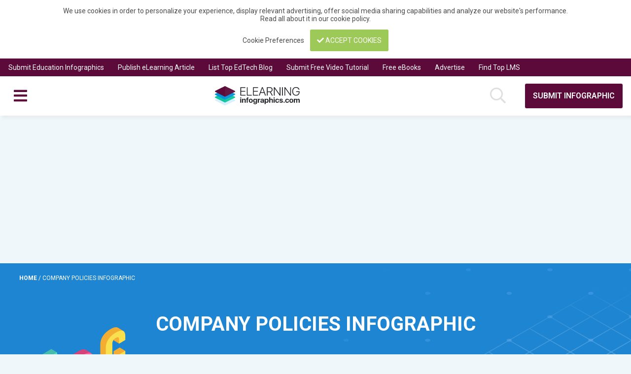

--- FILE ---
content_type: text/html; charset=UTF-8
request_url: https://elearninginfographics.com/tag/company-policies-infographic/
body_size: 9060
content:
<!DOCTYPE html>
<html lang="en-US">
<head><script>(function(w,i,g){w[g]=w[g]||[];if(typeof w[g].push=='function')w[g].push(i)})
(window,'GTM-P3X89LZ','google_tags_first_party');</script><script>(function(w,d,s,l){w[l]=w[l]||[];(function(){w[l].push(arguments);})('set', 'developer_id.dY2E1Nz', true);
		var f=d.getElementsByTagName(s)[0],
		j=d.createElement(s);j.async=true;j.src='/gtr7/';
		f.parentNode.insertBefore(j,f);
		})(window,document,'script','dataLayer');</script>
    <meta charset="UTF-8">

    

    <meta name = "author" content=""/>

    <meta name="viewport" content="width=device-width, initial-scale=1">

    <link rel="apple-touch-icon" sizes="180x180" href="https://elearninginfographics.com/apple-touch-icon.png">
<link rel="icon" type="image/png" sizes="32x32" href="https://elearninginfographics.com/favicon-32x32.png">
<link rel="icon" type="image/png" sizes="16x16" href="https://elearninginfographics.com/favicon-16x16.png">
<link rel="manifest" href="https://elearninginfographics.com/site.webmanifest">
<link rel="mask-icon" href="https://elearninginfographics.com/safari-pinned-tab.svg" color="#5bbad5">
<meta name="msapplication-TileColor" content="#da532c">
<meta name="theme-color" content="#ffffff">

    <link rel="stylesheet" href="https://cdn-infographic.pressidium.com/wp-content/themes/elearning-infographics/assets/css/fontawesome.css">

    <meta name='robots' content='index, follow, max-image-preview:large, max-snippet:-1, max-video-preview:-1' />
	<style>img:is([sizes="auto" i], [sizes^="auto," i]) { contain-intrinsic-size: 3000px 1500px }</style>
	
	<!-- This site is optimized with the Yoast SEO plugin v26.8 - https://yoast.com/product/yoast-seo-wordpress/ -->
	<title>Company Policies Infographic Archives - e-Learning Infographics</title>
	<link rel="canonical" href="https://elearninginfographics.com/tag/company-policies-infographic/" />
	<meta property="og:locale" content="en_US" />
	<meta property="og:type" content="article" />
	<meta property="og:title" content="Company Policies Infographic Archives - e-Learning Infographics" />
	<meta property="og:url" content="https://elearninginfographics.com/tag/company-policies-infographic/" />
	<meta property="og:site_name" content="e-Learning Infographics" />
	<script type="application/ld+json" class="yoast-schema-graph">{"@context":"https://schema.org","@graph":[{"@type":"CollectionPage","@id":"https://elearninginfographics.com/tag/company-policies-infographic/","url":"https://elearninginfographics.com/tag/company-policies-infographic/","name":"Company Policies Infographic Archives - e-Learning Infographics","isPartOf":{"@id":"https://elearninginfographics.com/#website"},"primaryImageOfPage":{"@id":"https://elearninginfographics.com/tag/company-policies-infographic/#primaryimage"},"image":{"@id":"https://elearninginfographics.com/tag/company-policies-infographic/#primaryimage"},"thumbnailUrl":"https://elearninginfographics.com/wp-content/uploads/Infographic.png","breadcrumb":{"@id":"https://elearninginfographics.com/tag/company-policies-infographic/#breadcrumb"},"inLanguage":"en-US"},{"@type":"ImageObject","inLanguage":"en-US","@id":"https://elearninginfographics.com/tag/company-policies-infographic/#primaryimage","url":"https://elearninginfographics.com/wp-content/uploads/Infographic.png","contentUrl":"https://elearninginfographics.com/wp-content/uploads/Infographic.png","width":1000,"height":2992,"caption":"Employee Awareness of Company Policies Infographic"},{"@type":"BreadcrumbList","@id":"https://elearninginfographics.com/tag/company-policies-infographic/#breadcrumb","itemListElement":[{"@type":"ListItem","position":1,"name":"Home","item":"https://elearninginfographics.com/"},{"@type":"ListItem","position":2,"name":"Company Policies Infographic"}]},{"@type":"WebSite","@id":"https://elearninginfographics.com/#website","url":"https://elearninginfographics.com/","name":"e-Learning Infographics","description":"The No.1 Source for the Best Education Infographics","potentialAction":[{"@type":"SearchAction","target":{"@type":"EntryPoint","urlTemplate":"https://elearninginfographics.com/?s={search_term_string}"},"query-input":{"@type":"PropertyValueSpecification","valueRequired":true,"valueName":"search_term_string"}}],"inLanguage":"en-US"}]}</script>
	<!-- / Yoast SEO plugin. -->


<link rel='dns-prefetch' href='//code.jquery.com' />
<link rel="alternate" type="application/rss+xml" title="e-Learning Infographics &raquo; Company Policies Infographic Tag Feed" href="https://elearninginfographics.com/tag/company-policies-infographic/feed/" />
		
	<link rel='stylesheet' id='wp-block-library-css' href='https://cdn-infographic.pressidium.com/wp-includes/css/dist/block-library/style.min.css?ver=6.8.3' type='text/css' media='all' />
<style id='classic-theme-styles-inline-css' type='text/css'>
/*! This file is auto-generated */
.wp-block-button__link{color:#fff;background-color:#32373c;border-radius:9999px;box-shadow:none;text-decoration:none;padding:calc(.667em + 2px) calc(1.333em + 2px);font-size:1.125em}.wp-block-file__button{background:#32373c;color:#fff;text-decoration:none}
</style>
<style id='global-styles-inline-css' type='text/css'>
:root{--wp--preset--aspect-ratio--square: 1;--wp--preset--aspect-ratio--4-3: 4/3;--wp--preset--aspect-ratio--3-4: 3/4;--wp--preset--aspect-ratio--3-2: 3/2;--wp--preset--aspect-ratio--2-3: 2/3;--wp--preset--aspect-ratio--16-9: 16/9;--wp--preset--aspect-ratio--9-16: 9/16;--wp--preset--color--black: #000000;--wp--preset--color--cyan-bluish-gray: #abb8c3;--wp--preset--color--white: #ffffff;--wp--preset--color--pale-pink: #f78da7;--wp--preset--color--vivid-red: #cf2e2e;--wp--preset--color--luminous-vivid-orange: #ff6900;--wp--preset--color--luminous-vivid-amber: #fcb900;--wp--preset--color--light-green-cyan: #7bdcb5;--wp--preset--color--vivid-green-cyan: #00d084;--wp--preset--color--pale-cyan-blue: #8ed1fc;--wp--preset--color--vivid-cyan-blue: #0693e3;--wp--preset--color--vivid-purple: #9b51e0;--wp--preset--gradient--vivid-cyan-blue-to-vivid-purple: linear-gradient(135deg,rgba(6,147,227,1) 0%,rgb(155,81,224) 100%);--wp--preset--gradient--light-green-cyan-to-vivid-green-cyan: linear-gradient(135deg,rgb(122,220,180) 0%,rgb(0,208,130) 100%);--wp--preset--gradient--luminous-vivid-amber-to-luminous-vivid-orange: linear-gradient(135deg,rgba(252,185,0,1) 0%,rgba(255,105,0,1) 100%);--wp--preset--gradient--luminous-vivid-orange-to-vivid-red: linear-gradient(135deg,rgba(255,105,0,1) 0%,rgb(207,46,46) 100%);--wp--preset--gradient--very-light-gray-to-cyan-bluish-gray: linear-gradient(135deg,rgb(238,238,238) 0%,rgb(169,184,195) 100%);--wp--preset--gradient--cool-to-warm-spectrum: linear-gradient(135deg,rgb(74,234,220) 0%,rgb(151,120,209) 20%,rgb(207,42,186) 40%,rgb(238,44,130) 60%,rgb(251,105,98) 80%,rgb(254,248,76) 100%);--wp--preset--gradient--blush-light-purple: linear-gradient(135deg,rgb(255,206,236) 0%,rgb(152,150,240) 100%);--wp--preset--gradient--blush-bordeaux: linear-gradient(135deg,rgb(254,205,165) 0%,rgb(254,45,45) 50%,rgb(107,0,62) 100%);--wp--preset--gradient--luminous-dusk: linear-gradient(135deg,rgb(255,203,112) 0%,rgb(199,81,192) 50%,rgb(65,88,208) 100%);--wp--preset--gradient--pale-ocean: linear-gradient(135deg,rgb(255,245,203) 0%,rgb(182,227,212) 50%,rgb(51,167,181) 100%);--wp--preset--gradient--electric-grass: linear-gradient(135deg,rgb(202,248,128) 0%,rgb(113,206,126) 100%);--wp--preset--gradient--midnight: linear-gradient(135deg,rgb(2,3,129) 0%,rgb(40,116,252) 100%);--wp--preset--font-size--small: 13px;--wp--preset--font-size--medium: 20px;--wp--preset--font-size--large: 36px;--wp--preset--font-size--x-large: 42px;--wp--preset--spacing--20: 0.44rem;--wp--preset--spacing--30: 0.67rem;--wp--preset--spacing--40: 1rem;--wp--preset--spacing--50: 1.5rem;--wp--preset--spacing--60: 2.25rem;--wp--preset--spacing--70: 3.38rem;--wp--preset--spacing--80: 5.06rem;--wp--preset--shadow--natural: 6px 6px 9px rgba(0, 0, 0, 0.2);--wp--preset--shadow--deep: 12px 12px 50px rgba(0, 0, 0, 0.4);--wp--preset--shadow--sharp: 6px 6px 0px rgba(0, 0, 0, 0.2);--wp--preset--shadow--outlined: 6px 6px 0px -3px rgba(255, 255, 255, 1), 6px 6px rgba(0, 0, 0, 1);--wp--preset--shadow--crisp: 6px 6px 0px rgba(0, 0, 0, 1);}:where(.is-layout-flex){gap: 0.5em;}:where(.is-layout-grid){gap: 0.5em;}body .is-layout-flex{display: flex;}.is-layout-flex{flex-wrap: wrap;align-items: center;}.is-layout-flex > :is(*, div){margin: 0;}body .is-layout-grid{display: grid;}.is-layout-grid > :is(*, div){margin: 0;}:where(.wp-block-columns.is-layout-flex){gap: 2em;}:where(.wp-block-columns.is-layout-grid){gap: 2em;}:where(.wp-block-post-template.is-layout-flex){gap: 1.25em;}:where(.wp-block-post-template.is-layout-grid){gap: 1.25em;}.has-black-color{color: var(--wp--preset--color--black) !important;}.has-cyan-bluish-gray-color{color: var(--wp--preset--color--cyan-bluish-gray) !important;}.has-white-color{color: var(--wp--preset--color--white) !important;}.has-pale-pink-color{color: var(--wp--preset--color--pale-pink) !important;}.has-vivid-red-color{color: var(--wp--preset--color--vivid-red) !important;}.has-luminous-vivid-orange-color{color: var(--wp--preset--color--luminous-vivid-orange) !important;}.has-luminous-vivid-amber-color{color: var(--wp--preset--color--luminous-vivid-amber) !important;}.has-light-green-cyan-color{color: var(--wp--preset--color--light-green-cyan) !important;}.has-vivid-green-cyan-color{color: var(--wp--preset--color--vivid-green-cyan) !important;}.has-pale-cyan-blue-color{color: var(--wp--preset--color--pale-cyan-blue) !important;}.has-vivid-cyan-blue-color{color: var(--wp--preset--color--vivid-cyan-blue) !important;}.has-vivid-purple-color{color: var(--wp--preset--color--vivid-purple) !important;}.has-black-background-color{background-color: var(--wp--preset--color--black) !important;}.has-cyan-bluish-gray-background-color{background-color: var(--wp--preset--color--cyan-bluish-gray) !important;}.has-white-background-color{background-color: var(--wp--preset--color--white) !important;}.has-pale-pink-background-color{background-color: var(--wp--preset--color--pale-pink) !important;}.has-vivid-red-background-color{background-color: var(--wp--preset--color--vivid-red) !important;}.has-luminous-vivid-orange-background-color{background-color: var(--wp--preset--color--luminous-vivid-orange) !important;}.has-luminous-vivid-amber-background-color{background-color: var(--wp--preset--color--luminous-vivid-amber) !important;}.has-light-green-cyan-background-color{background-color: var(--wp--preset--color--light-green-cyan) !important;}.has-vivid-green-cyan-background-color{background-color: var(--wp--preset--color--vivid-green-cyan) !important;}.has-pale-cyan-blue-background-color{background-color: var(--wp--preset--color--pale-cyan-blue) !important;}.has-vivid-cyan-blue-background-color{background-color: var(--wp--preset--color--vivid-cyan-blue) !important;}.has-vivid-purple-background-color{background-color: var(--wp--preset--color--vivid-purple) !important;}.has-black-border-color{border-color: var(--wp--preset--color--black) !important;}.has-cyan-bluish-gray-border-color{border-color: var(--wp--preset--color--cyan-bluish-gray) !important;}.has-white-border-color{border-color: var(--wp--preset--color--white) !important;}.has-pale-pink-border-color{border-color: var(--wp--preset--color--pale-pink) !important;}.has-vivid-red-border-color{border-color: var(--wp--preset--color--vivid-red) !important;}.has-luminous-vivid-orange-border-color{border-color: var(--wp--preset--color--luminous-vivid-orange) !important;}.has-luminous-vivid-amber-border-color{border-color: var(--wp--preset--color--luminous-vivid-amber) !important;}.has-light-green-cyan-border-color{border-color: var(--wp--preset--color--light-green-cyan) !important;}.has-vivid-green-cyan-border-color{border-color: var(--wp--preset--color--vivid-green-cyan) !important;}.has-pale-cyan-blue-border-color{border-color: var(--wp--preset--color--pale-cyan-blue) !important;}.has-vivid-cyan-blue-border-color{border-color: var(--wp--preset--color--vivid-cyan-blue) !important;}.has-vivid-purple-border-color{border-color: var(--wp--preset--color--vivid-purple) !important;}.has-vivid-cyan-blue-to-vivid-purple-gradient-background{background: var(--wp--preset--gradient--vivid-cyan-blue-to-vivid-purple) !important;}.has-light-green-cyan-to-vivid-green-cyan-gradient-background{background: var(--wp--preset--gradient--light-green-cyan-to-vivid-green-cyan) !important;}.has-luminous-vivid-amber-to-luminous-vivid-orange-gradient-background{background: var(--wp--preset--gradient--luminous-vivid-amber-to-luminous-vivid-orange) !important;}.has-luminous-vivid-orange-to-vivid-red-gradient-background{background: var(--wp--preset--gradient--luminous-vivid-orange-to-vivid-red) !important;}.has-very-light-gray-to-cyan-bluish-gray-gradient-background{background: var(--wp--preset--gradient--very-light-gray-to-cyan-bluish-gray) !important;}.has-cool-to-warm-spectrum-gradient-background{background: var(--wp--preset--gradient--cool-to-warm-spectrum) !important;}.has-blush-light-purple-gradient-background{background: var(--wp--preset--gradient--blush-light-purple) !important;}.has-blush-bordeaux-gradient-background{background: var(--wp--preset--gradient--blush-bordeaux) !important;}.has-luminous-dusk-gradient-background{background: var(--wp--preset--gradient--luminous-dusk) !important;}.has-pale-ocean-gradient-background{background: var(--wp--preset--gradient--pale-ocean) !important;}.has-electric-grass-gradient-background{background: var(--wp--preset--gradient--electric-grass) !important;}.has-midnight-gradient-background{background: var(--wp--preset--gradient--midnight) !important;}.has-small-font-size{font-size: var(--wp--preset--font-size--small) !important;}.has-medium-font-size{font-size: var(--wp--preset--font-size--medium) !important;}.has-large-font-size{font-size: var(--wp--preset--font-size--large) !important;}.has-x-large-font-size{font-size: var(--wp--preset--font-size--x-large) !important;}
:where(.wp-block-post-template.is-layout-flex){gap: 1.25em;}:where(.wp-block-post-template.is-layout-grid){gap: 1.25em;}
:where(.wp-block-columns.is-layout-flex){gap: 2em;}:where(.wp-block-columns.is-layout-grid){gap: 2em;}
:root :where(.wp-block-pullquote){font-size: 1.5em;line-height: 1.6;}
</style>
<link rel='stylesheet' id='wp-paginate-css' href='https://cdn-infographic.pressidium.com/wp-content/plugins/wp-paginate/css/wp-paginate.css?ver=2.2.4' type='text/css' media='screen' />
    <script type="text/javascript">
        var SITE_URL = 'https://elearninginfographics.com';
        var THEME_URL = 'https://elearninginfographics.com/wp-content/themes/elearning-infographics';
        var AJAX_URL = 'https://elearninginfographics.com/wp-admin/admin-ajax.php';
        var INFO_KEYS = {
            addThis: "ra-5c3728a8ee94f1c8",
            disqus: "elearning-infographics"
        };
    </script>
    
    <link rel="stylesheet" href="https://cdn-infographic.pressidium.com/wp-content/themes/elearning-infographics/assets/css/theme.css?ver=1557314103" /><link rel="stylesheet" href="https://cdn-infographic.pressidium.com/wp-content/themes/elearning-infographics/assets/css/category.css?ver=1550742758" />
    <script type="text/javascript">
        function getCookie(name)
        {
            var nameEq = name + "=";
            var ca = document.cookie.split(';');
            var value = null;

            for (var i=0; i < ca.length; i++)
            {
                var c = ca[i];

                while (c.charAt(0) === ' ')
                {
                    c = c.substring(1, c.length);
                }

                if (c.indexOf(nameEq) === 0)
                {
                    value = c.substring(nameEq.length,c.length);
                }
            }

            return value;
        }

        function setCookie(name, value, days)
        {
            var expires = "";

            if (days)
            {
                var date = new Date();
                date.setTime(date.getTime()+(days*24*60*60*1000));
                expires = "; expires="+date.toGMTString();
            }

            document.cookie = name+"="+value+expires+"; path=/";
        }


        function getCookiePref(type)
        {
            var region = 'EU';
            var value = getCookie('cookie_preferences');

            if (! value)
            {
                return (region === 'EU' && type !== 'performance') ? null : true;
            }

            var types = ['functionality', 'performance', 'advertising', 'social'];
            var index = types.indexOf(type);
            var prefs = value.split('-');

            if (! prefs[index])
            {
                return false;
            }

            return parseInt(prefs[index]) === 1;
        }
    </script>

                        <script type="text/javascript">
                if (getCookiePref('performance'))
                {
                    (function(i,s,o,g,r,a,m){i['GoogleAnalyticsObject']=r;i[r]=i[r]||function(){
                        (i[r].q=i[r].q||[]).push(arguments)},i[r].l=1*new Date();a=s.createElement(o),
                        m=s.getElementsByTagName(o)[0];a.async=1;a.src=g;m.parentNode.insertBefore(a,m)
                    })(window,document,'script','//www.google-analytics.com/analytics.js','ga');
                    ga('create', 'UA-41646493-2', 'auto');
                    ga('require', 'displayfeatures');
                    ga('send', 'pageview');
                }
            </script>
                
                    <script type="text/javascript">
                if (getCookiePref('advertising'))
                {
                    window.addEventListener("load", function () {
                        (function(w,d,s,l,i){w[l]=w[l]||[];w[l].push({'gtm.start':
                                new Date().getTime(),event:'gtm.js'});var f=d.getElementsByTagName(s)[0],
                            j=d.createElement(s),dl=l!='dataLayer'?'&l='+l:'';j.async=true;j.src=
                            'https://www.googletagmanager.com/gtm.js?id='+i+dl;f.parentNode.insertBefore(j,f);
                        })(window,document,'script','dataLayer','GTM-P3X89LZ');
                    }, false);
                }
            </script>
            
    
<script>
    if (getCookiePref('advertising'))
    {
        // Load GPT asynchronously
        var googletag = googletag || {};
        googletag.cmd = googletag.cmd || [];
        (function() {
            var gads = document.createElement('script');
            gads.async = true;
            gads.type = 'text/javascript';
            var useSSL = 'https:' == document.location.protocol;
            gads.src = (useSSL ? 'https:' : 'http:') +
                '//www.googletagservices.com/tag/js/gpt.js';
            var node = document.getElementsByTagName('script')[0];
            node.parentNode.insertBefore(gads, node);
        })();

        // Define ad slots.
        adSlots = {};

        googletag.cmd.push(function() {

            var mapping = googletag.sizeMapping()
                .addSize([1240, 0], [728, 90])
                .addSize([950, 0], [468, 60])
                .addSize([0, 0], [300, 100])
                .build();

            googletag.pubads().setTargeting("domain", "elearninginfographics.com");

                            adSlots['eLearningInfographics-Leaderboard'] = googletag.defineSlot('/35443255/eLearningInfographics-Leaderboard', [728,90], 'eLearningInfographics-Leaderboard').addService(googletag.pubads());
        adSlots['eLearningInfographics-Leaderboard-Small'] = googletag.defineSlot('/35443255/eLearningInfographics-Leaderboard-Small', [468,60], 'eLearningInfographics-Leaderboard-Small').addService(googletag.pubads());
        adSlots['eLearningInfographics-Square'] = googletag.defineSlot('/35443255/eLearningInfographics-Square', [250,250], 'eLearningInfographics-Square').addService(googletag.pubads());
                    
            googletag.pubads().enableSingleRequest();
            //googletag.pubads().disableInitialLoad();
            googletag.enableServices();
        });
    }
</script>
</head>

<body class="archive tag tag-company-policies-infographic tag-2942 wp-theme-elearning-infographics">

<style>
    .cookie-banner {
        position: relative;
        font-size: 1.4rem;
        background: white;
        padding: 1em;
        box-shadow: 0 2px 4px rgba(0, 0, 0, 0.2);
        z-index: 2;
        color: #4b4b4b;
        border-bottom: 1px solid #DFDFDF;
    }

    @media screen and (max-width: 1400px) {
        .cookie-banner {
            text-align: center;
        }

        .cookie-banner__actions {
            margin-top: 1em;
        }
    }

    @media screen and (min-width: 1400px) {
        .cookie-banner__actions {
            position: absolute;
            right: 1em;
            top: 50%;
            -webkit-transform: translateY(-50%);
            -ms-transform: translateY(-50%);
            transform: translateY(-50%);
        }
    }

    .cookie-banner .button {
        margin: 0 0 0 0.625em;
        background: #9DC959;
        border: none;
    }

    .cookie-banner .button:hover {
        background: #7DA939;
    }
</style>
<div id="cookie-banner" class="cookie-banner u-stealth">
    We use cookies in order to personalize your experience, display relevant advertising, offer social media sharing capabilities and analyze our website's performance.    <br/>
    Read all about it in our <a href="https://elearninginfographics.com/cookie-preferences/" class="link">cookie policy</a>.
    <form action="https://elearninginfographics.com/cookie-preferences/" method="post" class="js-token-service" data-token-service-action="update-cookie-prefs">
        <div class="cookie-banner__actions">
            <a href="https://elearninginfographics.com/cookie-preferences/" class="link">
                Cookie Preferences            </a>
            <input type="hidden" name="cookies[functionality]" value="yes" />
            <input type="hidden" name="cookies[performance]" value="yes" />
            <input type="hidden" name="cookies[advertising]" value="yes" />
            <input type="hidden" name="cookies[social]" value="yes" />
            <input type="hidden" name="_redirect" value="https://elearninginfographics.com/tag/company-policies-infographic" />
            <input type="hidden" name="_nonce" value="58437169c7" />
            <button class="button btn">
                <i class="fa fa-check"></i>
                Accept Cookies            </button>
        </div>
    </form>
</div>

<script>
    if (getCookiePref() === null)
    {
        document.getElementById('cookie-banner').classList.remove('u-stealth')
    }
</script>

<div>
        <header class="secondary-header">
        <nav class="secondary-header__items">
            <ul id="menu-secondary" class="menu-items"><li id="menu-item-3102" class="menu-item menu-item-type-post_type menu-item-object-page menu-item-3102"><a href="https://elearninginfographics.com/submit-education-infographics/">Submit Education Infographics</a></li>
<li id="menu-item-3291" class="menu-item menu-item-type-custom menu-item-object-custom menu-item-3291"><a target="_blank" href="https://elearningindustry.com/post-here">Publish eLearning Article</a></li>
<li id="menu-item-3292" class="menu-item menu-item-type-custom menu-item-object-custom menu-item-3292"><a target="_blank" href="https://elearningfeeds.com/top-elearning-blogs/">List Top EdTech Blog</a></li>
<li id="menu-item-5215" class="menu-item menu-item-type-custom menu-item-object-custom menu-item-5215"><a href="https://vivaelearning.com/submit-free-video-tutorial/">Submit Free Video Tutorial</a></li>
<li id="menu-item-19487" class="menu-item menu-item-type-custom menu-item-object-custom menu-item-19487"><a target="_blank" href="https://elearningindustry.com/free-ebooks">Free eBooks</a></li>
<li id="menu-item-16604" class="menu-item menu-item-type-custom menu-item-object-custom menu-item-16604"><a target="_blank" href="https://elearningindustry.com/advertise">Advertise</a></li>
<li id="menu-item-21524" class="menu-item menu-item-type-custom menu-item-object-custom menu-item-21524"><a target="_blank" href="https://elearningindustry.com/directory/software-categories/learning-management-systems">Find Top LMS</a></li>
</ul>        </nav>
    </header>
        <header class="site-header">
        <a href="https://elearninginfographics.com" class="site-header__logo">
            <img src="https://cdn-infographic.pressidium.com/wp-content/themes/elearning-infographics/assets/images/logo.svg" alt="e-Learning Infographics">
        </a>

        <nav class="site-header__menu">
            <input type="checkbox" class="site-header__menu--checkbox" id="_toggle" name="_toggle">

            <ul id="menu-primary" class="menu-items"><li id="menu-item-3078" class="menu-item menu-item-type-taxonomy menu-item-object-category menu-item-3078"><a href="https://elearninginfographics.com/category/educational-technology-infographics/" title="Educational Technology Infographics">EdTech</a></li>
<li id="menu-item-31029" class="menu-item menu-item-type-custom menu-item-object-custom menu-item-has-children menu-item-31029"><a href="#">e-Learning</a>
<ul class="sub-menu">
	<li id="menu-item-3074" class="menu-item menu-item-type-taxonomy menu-item-object-category menu-item-3074"><a href="https://elearninginfographics.com/category/blended-learning-infographics/" title="Blended Learning Infograpics">Blended Learning</a></li>
	<li id="menu-item-3076" class="menu-item menu-item-type-taxonomy menu-item-object-category menu-item-3076"><a href="https://elearninginfographics.com/category/distance-education-infographics/" title="Distance Education Infographics">Distance Education</a></li>
	<li id="menu-item-3083" class="menu-item menu-item-type-taxonomy menu-item-object-category menu-item-3083"><a href="https://elearninginfographics.com/category/instructional-design-infographics/" title="Instructional Design Infographics">Instructional Design</a></li>
	<li id="menu-item-3088" class="menu-item menu-item-type-taxonomy menu-item-object-category menu-item-3088"><a href="https://elearninginfographics.com/category/mobile-learning-infographics/" title="Mobile Learning Infographics">Mobile Learning</a></li>
</ul>
</li>
<li id="menu-item-31031" class="menu-item menu-item-type-custom menu-item-object-custom menu-item-has-children menu-item-31031"><a href="#">School</a>
<ul class="sub-menu">
	<li id="menu-item-31034" class="menu-item menu-item-type-custom menu-item-object-custom menu-item-has-children menu-item-31034"><a href="#">Preschool</a>
	<ul class="sub-menu">
		<li id="menu-item-3093" class="menu-item menu-item-type-taxonomy menu-item-object-category menu-item-3093"><a href="https://elearninginfographics.com/category/preschool-infographics/pre-kindergarten-infographics/" title="Pre-kindergarten Infographics">Pre-kindergarten</a></li>
		<li id="menu-item-3092" class="menu-item menu-item-type-taxonomy menu-item-object-category menu-item-3092"><a href="https://elearninginfographics.com/category/preschool-infographics/kindergarten/" title="Kindergarten Infographics">Kindergarten</a></li>
	</ul>
</li>
	<li id="menu-item-31035" class="menu-item menu-item-type-custom menu-item-object-custom menu-item-has-children menu-item-31035"><a href="#">K12</a>
	<ul class="sub-menu">
		<li id="menu-item-3085" class="menu-item menu-item-type-taxonomy menu-item-object-category menu-item-3085"><a href="https://elearninginfographics.com/category/k12-infographics/elementary-school-infographics/" title="Elementary School Infographics">Elementary School</a></li>
		<li id="menu-item-3087" class="menu-item menu-item-type-taxonomy menu-item-object-category menu-item-3087"><a href="https://elearninginfographics.com/category/k12-infographics/middle-school-infographics/" title="Middle School Infographics">Middle School</a></li>
		<li id="menu-item-3086" class="menu-item menu-item-type-taxonomy menu-item-object-category menu-item-3086"><a href="https://elearninginfographics.com/category/k12-infographics/high-school-infographics/" title="High School Infographics">High School</a></li>
	</ul>
</li>
	<li id="menu-item-31038" class="menu-item menu-item-type-custom menu-item-object-custom menu-item-has-children menu-item-31038"><a href="#">Higher Education</a>
	<ul class="sub-menu">
		<li id="menu-item-3082" class="menu-item menu-item-type-taxonomy menu-item-object-category menu-item-3082"><a href="https://elearninginfographics.com/category/higher-education-infographics/undergraduate-school-infographics/" title="Undergraduate School Infographics">Undergraduate School</a></li>
		<li id="menu-item-3081" class="menu-item menu-item-type-taxonomy menu-item-object-category menu-item-3081"><a href="https://elearninginfographics.com/category/higher-education-infographics/graduate-school/" title="Graduate School Infographics">Graduate School</a></li>
	</ul>
</li>
	<li id="menu-item-3096" class="menu-item menu-item-type-taxonomy menu-item-object-category menu-item-3096"><a href="https://elearninginfographics.com/category/special-education-infographics/" title="Special Education Infographics">Special Education</a></li>
	<li id="menu-item-3073" class="menu-item menu-item-type-taxonomy menu-item-object-category menu-item-3073"><a href="https://elearninginfographics.com/category/adult-education-infographics/" title="Adult Education Infographics">Adult Education</a></li>
	<li id="menu-item-3075" class="menu-item menu-item-type-taxonomy menu-item-object-category menu-item-3075"><a href="https://elearninginfographics.com/category/continuing-education-infographics/" title="Continuing Education Infographics">Continuing Education</a></li>
</ul>
</li>
<li id="menu-item-3098" class="menu-item menu-item-type-taxonomy menu-item-object-category menu-item-3098"><a href="https://elearninginfographics.com/category/teachers-infographics/" title="Teacher Infographics">Teacher</a></li>
<li id="menu-item-3097" class="menu-item menu-item-type-taxonomy menu-item-object-category menu-item-3097"><a href="https://elearninginfographics.com/category/student-infographics/" title="Student Infographics">Student</a></li>
<li id="menu-item-3089" class="menu-item menu-item-type-taxonomy menu-item-object-category menu-item-3089"><a href="https://elearninginfographics.com/category/mooc-infographics/" title="MOOC Infographics">MOOC</a></li>
<li id="menu-item-3079" class="menu-item menu-item-type-taxonomy menu-item-object-category menu-item-3079"><a href="https://elearninginfographics.com/category/gamification-infographics/" title="Gamification Infographics">Gamification</a></li>
<li id="menu-item-3095" class="menu-item menu-item-type-taxonomy menu-item-object-category menu-item-3095"><a href="https://elearninginfographics.com/category/social-learning-infographics/" title="Social Learning Infographics">Social Learning</a></li>
<li id="menu-item-3090" class="menu-item menu-item-type-taxonomy menu-item-object-category menu-item-3090"><a href="https://elearninginfographics.com/category/other-infographics/">Other</a></li>
</ul>
            <label for="_toggle" class="site-header__menu--fab">
                <i class="fa fa-bars" aria-hidden="false"></i>
            </label>
        </nav>

        <a href="#" class="header-search js-site-search" data-featherlight="#search-modal">
            <span class="search-icon" href="#">
                <i class="far fa-search" aria-hidden="true"></i>
            </span>
        </a>

                    <div class="site-header__submit">
                <a href="https://elearninginfographics.com/submit-education-infographics/" class="btn btn--purple">
                    Submit infographic                </a>
            </div>
            </header>
</div>

<div class="u-stealth">
    <div id="search-modal" class="modal js-search-modal">
        <div class="modal__title">
            Search for...        </div>

        <div class="modal__body">
            <form class="form" action="https://elearninginfographics.com">
                <div class="search-box-container">
                    <input name="s" id="s" class="search-box" type="text" value="">

                    <button class="search__cta search search--color1-hover">
                        <i class="far fa-search" aria-hidden="true"></i>
                    </button>
                </div>
            </form>
        </div>
    </div>
</div>

<section class="hero hero--category ">
    
    <div class="hero__container u-boxed">
        <div class="hero__breadcrumb">
            
    <div class="breadcrumb">
                    <span>
                <span>
                    <a href="https://elearninginfographics.com">
                        Home                    </a>
                </span>
                /
                                                            <span class="breadcrumb_last">
                            Company Policies Infographic                        </span>
                                                </span>
            </div>
        </div>

        <h1 class="hero__title">
            Company Policies Infographic        </h1>

                    <div class="hero__subtitle u-boxed">
                elearninginfographics.com – The No.1 Source for the Best Blended Learning Infograpics            </div>
        
            </div>
</section>

<section class="u-boxed posts">
    <div class="u-padded">

        <div class="u-padded--top sharing-options sharing-options--full addthis_inline_share_toolbox"></div>

                    <div class="advertisement advertisement--728x90 u-padded">
                        <div id="eLearningInfographics-Leaderboard">
                            <script>
                    if (typeof (googletag) !== 'undefined')
                    {
                        googletag.cmd.push(function () {
                            googletag.display("eLearningInfographics-Leaderboard");
                        });
                    }
                </script>
                    </div>
                </div>
        
        <div class="post-container js-entries"
             data-ep="posts"
             data-category=""
             data-tag="2942"
             data-offset="12"
             data-limit="12">
                                                
<article class="post-container__box js-entry">
    <a href="https://elearninginfographics.com/tag/company-policies-infographic/" class="content-category">
        Company Policies Infographic    </a>

    <a href="https://elearninginfographics.com/employee-awareness-company-policies-infographic/" class="content-title">
        Employee Awareness of Company Policies Infographic    </a>

    <div class="content-date">
        Posted on September 15, 2014    </div>

    <div class="content-description">
        <p>Employee Awareness of Company Policies Infographic In any company, no matter how big, at a certain point you will have surely experienced the task of learning all of the company’s policies. What might seem boring and time wasting, is an important part of any employee training with important consequences for the company and employee. Just [&hellip;]</p>
    </div>

    <a href="https://elearninginfographics.com/employee-awareness-company-policies-infographic/" class="content-infographic">
        <img width="480" height="460" src="https://cdn-infographic.pressidium.com/wp-content/uploads/Infographic-480x460.png" class="attachment-thumbnail size-thumbnail wp-post-image" alt="Employee Awareness of Company Policies Infographic" decoding="async" fetchpriority="high" />    </a>
</article>



                                    </div>
    </div>
</section>

<script type="text/html" id="js-entry-template">
    <article class="post-container__box js-entry">
        <a href="https://elearninginfographics.com/tag/company-policies-infographic/" class="content-category">
            Company Policies Infographic        </a>
        <a href="{{= entry.url }}" class="content-title">
            {{= entry.post_title }}
        </a>
        <div class="content-date">
            {{= entry.date }}
        </div>
        <div class="content-description">
            {{= entry.post_excerpt }}
        </div>
        <a href="{{= entry.url }}" class="content-infographic">
            {{= entry.imageUrl }}
        </a>
    </article>
</script>


<section class="u-padded footer-container">
    <footer class="u-boxed site-footer">
        <div class="site-footer__logo">
            <img class="logo-image" src="https://cdn-infographic.pressidium.com/wp-content/themes/elearning-infographics/assets/images/logo.svg" alt="Site Logo">
        </div>

                    <div class="site-footer__paragraph">
                <p class="para-footer">
                    At eLearning Infographics you can find the best education infographics based on a thriving community of 75,000+ online educators, teachers, instructional designers, professors, and in general, professionals that have a great passion about education.                </p>
            </div>
        
        <div class="site-footer__widgets underline-hover-green">
            <ul class="widgets">
                <li id="nav_menu-2" class="widget widget_nav_menu"><div class="menu-footer-1-container"><ul id="menu-footer-1" class="menu"><li id="menu-item-30984" class="menu-item menu-item-type-taxonomy menu-item-object-category menu-item-30984"><a href="https://elearninginfographics.com/category/special-education-infographics/">Special Education</a></li>
<li id="menu-item-30975" class="menu-item menu-item-type-taxonomy menu-item-object-category menu-item-30975"><a href="https://elearninginfographics.com/category/distance-education-infographics/">Distance Education</a></li>
<li id="menu-item-30981" class="menu-item menu-item-type-taxonomy menu-item-object-category menu-item-30981"><a href="https://elearninginfographics.com/category/higher-education-infographics/">Higher Education</a></li>
<li id="menu-item-30969" class="menu-item menu-item-type-taxonomy menu-item-object-category menu-item-30969"><a href="https://elearninginfographics.com/category/adult-education-infographics/">Adult Education</a></li>
</ul></div></li>
<li id="nav_menu-3" class="widget widget_nav_menu"><div class="menu-footer-2-container"><ul id="menu-footer-2" class="menu"><li id="menu-item-30993" class="menu-item menu-item-type-taxonomy menu-item-object-category menu-item-30993"><a href="https://elearninginfographics.com/category/school-infographics/">School Infographics</a></li>
<li id="menu-item-30999" class="menu-item menu-item-type-taxonomy menu-item-object-category menu-item-30999"><a href="https://elearninginfographics.com/category/teachers-infographics/">Teacher Infographics</a></li>
<li id="menu-item-30996" class="menu-item menu-item-type-taxonomy menu-item-object-category menu-item-30996"><a href="https://elearninginfographics.com/category/student-infographics/">Student Infographics</a></li>
<li id="menu-item-30990" class="menu-item menu-item-type-taxonomy menu-item-object-category current-post-ancestor current-menu-parent current-post-parent menu-item-30990"><a href="https://elearninginfographics.com/category/other-infographics/">Other Infographics</a></li>
</ul></div></li>
<li id="nav_menu-4" class="widget widget_nav_menu"><div class="menu-footer-3-container"><ul id="menu-footer-3" class="menu"><li id="menu-item-31007" class="menu-item menu-item-type-taxonomy menu-item-object-category menu-item-31007"><a href="https://elearninginfographics.com/category/k12-infographics/elementary-school-infographics/">Elementary School</a></li>
<li id="menu-item-31013" class="menu-item menu-item-type-taxonomy menu-item-object-category menu-item-31013"><a href="https://elearninginfographics.com/category/k12-infographics/middle-school-infographics/">Middle School</a></li>
<li id="menu-item-31010" class="menu-item menu-item-type-taxonomy menu-item-object-category menu-item-31010"><a href="https://elearninginfographics.com/category/k12-infographics/high-school-infographics/">High School</a></li>
<li id="menu-item-31001" class="menu-item menu-item-type-taxonomy menu-item-object-category menu-item-31001"><a href="https://elearninginfographics.com/category/higher-education-infographics/graduate-school/">Graduate School</a></li>
</ul></div></li>
<li id="nav_menu-5" class="widget widget_nav_menu"><div class="menu-footer-4-container"><ul id="menu-footer-4" class="menu"><li id="menu-item-31016" class="menu-item menu-item-type-post_type menu-item-object-page menu-item-31016"><a href="https://elearninginfographics.com/community-guidelines/">Community Guidelines</a></li>
<li id="menu-item-31025" class="menu-item menu-item-type-post_type menu-item-object-page menu-item-31025"><a href="https://elearninginfographics.com/contact/">Contact Us</a></li>
<li id="menu-item-31019" class="menu-item menu-item-type-post_type menu-item-object-page menu-item-31019"><a href="https://elearninginfographics.com/privacy-policy/">Privacy Policy</a></li>
<li id="menu-item-31050" class="menu-item menu-item-type-post_type menu-item-object-page menu-item-31050"><a href="https://elearninginfographics.com/cookies/">Cookie Policy</a></li>
<li id="menu-item-31028" class="menu-item menu-item-type-post_type menu-item-object-page menu-item-31028"><a href="https://elearninginfographics.com/about/">About Us</a></li>
</ul></div></li>
            </ul>
        </div>

        <span class="site-footer__copyrights">
            Copyright &copy; 2019 &ndash; 2026 e-Learning Infographics.
        </span>
    </footer>
</section>


<script type="speculationrules">
{"prefetch":[{"source":"document","where":{"and":[{"href_matches":"\/*"},{"not":{"href_matches":["\/wp-*.php","\/wp-admin\/*","\/wp-content\/uploads\/*","\/wp-content\/*","\/wp-content\/plugins\/*","\/wp-content\/themes\/elearning-infographics\/*","\/*\\?(.+)"]}},{"not":{"selector_matches":"a[rel~=\"nofollow\"]"}},{"not":{"selector_matches":".no-prefetch, .no-prefetch a"}}]},"eagerness":"conservative"}]}
</script>
<script type="text/javascript" src="//code.jquery.com/jquery-3.3.1.min.js" id="jquery-js"></script>
<script data-exclude=""></script><script src="https://cdn-infographic.pressidium.com/wp-content/themes/elearning-infographics/assets/js/main.js?ver=1550480854"></script><script src="https://cdn-infographic.pressidium.com/wp-content/themes/elearning-infographics/assets/js/theme.js?ver=1550480854"></script><script async = "true" src="https://cdn-infographic.pressidium.com/wp-content/themes/elearning-infographics/assets/js/addthis.js?ver=1550480854"></script><script async = "true" src="https://cdn-infographic.pressidium.com/wp-content/themes/elearning-infographics/assets/js/archive.js?ver=1550480854"></script>
<script defer src="https://static.cloudflareinsights.com/beacon.min.js/vcd15cbe7772f49c399c6a5babf22c1241717689176015" integrity="sha512-ZpsOmlRQV6y907TI0dKBHq9Md29nnaEIPlkf84rnaERnq6zvWvPUqr2ft8M1aS28oN72PdrCzSjY4U6VaAw1EQ==" data-cf-beacon='{"version":"2024.11.0","token":"f8f0c9cf29e94321bbb83d510adb9771","r":1,"server_timing":{"name":{"cfCacheStatus":true,"cfEdge":true,"cfExtPri":true,"cfL4":true,"cfOrigin":true,"cfSpeedBrain":true},"location_startswith":null}}' crossorigin="anonymous"></script>
</body>

</html>


--- FILE ---
content_type: text/html; charset=utf-8
request_url: https://www.google.com/recaptcha/api2/aframe
body_size: 266
content:
<!DOCTYPE HTML><html><head><meta http-equiv="content-type" content="text/html; charset=UTF-8"></head><body><script nonce="zvm7V0t2Po91Wf1l4hc6gw">/** Anti-fraud and anti-abuse applications only. See google.com/recaptcha */ try{var clients={'sodar':'https://pagead2.googlesyndication.com/pagead/sodar?'};window.addEventListener("message",function(a){try{if(a.source===window.parent){var b=JSON.parse(a.data);var c=clients[b['id']];if(c){var d=document.createElement('img');d.src=c+b['params']+'&rc='+(localStorage.getItem("rc::a")?sessionStorage.getItem("rc::b"):"");window.document.body.appendChild(d);sessionStorage.setItem("rc::e",parseInt(sessionStorage.getItem("rc::e")||0)+1);localStorage.setItem("rc::h",'1769915204890');}}}catch(b){}});window.parent.postMessage("_grecaptcha_ready", "*");}catch(b){}</script></body></html>

--- FILE ---
content_type: application/javascript
request_url: https://cdn-infographic.pressidium.com/wp-content/themes/elearning-infographics/assets/js/archive.js?ver=1550480854
body_size: 5319
content:
/*!
Waypoints - 4.0.0
Copyright © 2011-2015 Caleb Troughton
Licensed under the MIT license.
https://github.com/imakewebthings/waypoints/blog/master/licenses.txt
*/
!function(){"use strict";function t(o){if(!o)throw new Error("No options passed to Waypoint constructor");if(!o.element)throw new Error("No element option passed to Waypoint constructor");if(!o.handler)throw new Error("No handler option passed to Waypoint constructor");this.key="waypoint-"+e,this.options=t.Adapter.extend({},t.defaults,o),this.element=this.options.element,this.adapter=new t.Adapter(this.element),this.callback=o.handler,this.axis=this.options.horizontal?"horizontal":"vertical",this.enabled=this.options.enabled,this.triggerPoint=null,this.group=t.Group.findOrCreate({name:this.options.group,axis:this.axis}),this.context=t.Context.findOrCreateByElement(this.options.context),t.offsetAliases[this.options.offset]&&(this.options.offset=t.offsetAliases[this.options.offset]),this.group.add(this),this.context.add(this),i[this.key]=this,e+=1}var e=0,i={};t.prototype.queueTrigger=function(t){this.group.queueTrigger(this,t)},t.prototype.trigger=function(t){this.enabled&&this.callback&&this.callback.apply(this,t)},t.prototype.destroy=function(){this.context.remove(this),this.group.remove(this),delete i[this.key]},t.prototype.disable=function(){return this.enabled=!1,this},t.prototype.enable=function(){return this.context.refresh(),this.enabled=!0,this},t.prototype.next=function(){return this.group.next(this)},t.prototype.previous=function(){return this.group.previous(this)},t.invokeAll=function(t){var e=[];for(var o in i)e.push(i[o]);for(var n=0,r=e.length;r>n;n++)e[n][t]()},t.destroyAll=function(){t.invokeAll("destroy")},t.disableAll=function(){t.invokeAll("disable")},t.enableAll=function(){t.invokeAll("enable")},t.refreshAll=function(){t.Context.refreshAll()},t.viewportHeight=function(){return window.innerHeight||document.documentElement.clientHeight},t.viewportWidth=function(){return document.documentElement.clientWidth},t.adapters=[],t.defaults={context:window,continuous:!0,enabled:!0,group:"default",horizontal:!1,offset:0},t.offsetAliases={"bottom-in-view":function(){return this.context.innerHeight()-this.adapter.outerHeight()},"right-in-view":function(){return this.context.innerWidth()-this.adapter.outerWidth()}},window.Waypoint=t}(),function(){"use strict";function t(t){window.setTimeout(t,1e3/60)}function e(t){this.element=t,this.Adapter=n.Adapter,this.adapter=new this.Adapter(t),this.key="waypoint-context-"+i,this.didScroll=!1,this.didResize=!1,this.oldScroll={x:this.adapter.scrollLeft(),y:this.adapter.scrollTop()},this.waypoints={vertical:{},horizontal:{}},t.waypointContextKey=this.key,o[t.waypointContextKey]=this,i+=1,this.createThrottledScrollHandler(),this.createThrottledResizeHandler()}var i=0,o={},n=window.Waypoint,r=window.onload;e.prototype.add=function(t){var e=t.options.horizontal?"horizontal":"vertical";this.waypoints[e][t.key]=t,this.refresh()},e.prototype.checkEmpty=function(){var t=this.Adapter.isEmptyObject(this.waypoints.horizontal),e=this.Adapter.isEmptyObject(this.waypoints.vertical);t&&e&&(this.adapter.off(".waypoints"),delete o[this.key])},e.prototype.createThrottledResizeHandler=function(){function t(){e.handleResize(),e.didResize=!1}var e=this;this.adapter.on("resize.waypoints",function(){e.didResize||(e.didResize=!0,n.requestAnimationFrame(t))})},e.prototype.createThrottledScrollHandler=function(){function t(){e.handleScroll(),e.didScroll=!1}var e=this;this.adapter.on("scroll.waypoints",function(){(!e.didScroll||n.isTouch)&&(e.didScroll=!0,n.requestAnimationFrame(t))})},e.prototype.handleResize=function(){n.Context.refreshAll()},e.prototype.handleScroll=function(){var t={},e={horizontal:{newScroll:this.adapter.scrollLeft(),oldScroll:this.oldScroll.x,forward:"right",backward:"left"},vertical:{newScroll:this.adapter.scrollTop(),oldScroll:this.oldScroll.y,forward:"down",backward:"up"}};for(var i in e){var o=e[i],n=o.newScroll>o.oldScroll,r=n?o.forward:o.backward;for(var s in this.waypoints[i]){var a=this.waypoints[i][s],l=o.oldScroll<a.triggerPoint,h=o.newScroll>=a.triggerPoint,p=l&&h,u=!l&&!h;(p||u)&&(a.queueTrigger(r),t[a.group.id]=a.group)}}for(var c in t)t[c].flushTriggers();this.oldScroll={x:e.horizontal.newScroll,y:e.vertical.newScroll}},e.prototype.innerHeight=function(){return this.element==this.element.window?n.viewportHeight():this.adapter.innerHeight()},e.prototype.remove=function(t){delete this.waypoints[t.axis][t.key],this.checkEmpty()},e.prototype.innerWidth=function(){return this.element==this.element.window?n.viewportWidth():this.adapter.innerWidth()},e.prototype.destroy=function(){var t=[];for(var e in this.waypoints)for(var i in this.waypoints[e])t.push(this.waypoints[e][i]);for(var o=0,n=t.length;n>o;o++)t[o].destroy()},e.prototype.refresh=function(){var t,e=this.element==this.element.window,i=e?void 0:this.adapter.offset(),o={};this.handleScroll(),t={horizontal:{contextOffset:e?0:i.left,contextScroll:e?0:this.oldScroll.x,contextDimension:this.innerWidth(),oldScroll:this.oldScroll.x,forward:"right",backward:"left",offsetProp:"left"},vertical:{contextOffset:e?0:i.top,contextScroll:e?0:this.oldScroll.y,contextDimension:this.innerHeight(),oldScroll:this.oldScroll.y,forward:"down",backward:"up",offsetProp:"top"}};for(var r in t){var s=t[r];for(var a in this.waypoints[r]){var l,h,p,u,c,d=this.waypoints[r][a],f=d.options.offset,w=d.triggerPoint,y=0,g=null==w;d.element!==d.element.window&&(y=d.adapter.offset()[s.offsetProp]),"function"==typeof f?f=f.apply(d):"string"==typeof f&&(f=parseFloat(f),d.options.offset.indexOf("%")>-1&&(f=Math.ceil(s.contextDimension*f/100))),l=s.contextScroll-s.contextOffset,d.triggerPoint=y+l-f,h=w<s.oldScroll,p=d.triggerPoint>=s.oldScroll,u=h&&p,c=!h&&!p,!g&&u?(d.queueTrigger(s.backward),o[d.group.id]=d.group):!g&&c?(d.queueTrigger(s.forward),o[d.group.id]=d.group):g&&s.oldScroll>=d.triggerPoint&&(d.queueTrigger(s.forward),o[d.group.id]=d.group)}}return n.requestAnimationFrame(function(){for(var t in o)o[t].flushTriggers()}),this},e.findOrCreateByElement=function(t){return e.findByElement(t)||new e(t)},e.refreshAll=function(){for(var t in o)o[t].refresh()},e.findByElement=function(t){return o[t.waypointContextKey]},window.onload=function(){r&&r(),e.refreshAll()},n.requestAnimationFrame=function(e){var i=window.requestAnimationFrame||window.mozRequestAnimationFrame||window.webkitRequestAnimationFrame||t;i.call(window,e)},n.Context=e}(),function(){"use strict";function t(t,e){return t.triggerPoint-e.triggerPoint}function e(t,e){return e.triggerPoint-t.triggerPoint}function i(t){this.name=t.name,this.axis=t.axis,this.id=this.name+"-"+this.axis,this.waypoints=[],this.clearTriggerQueues(),o[this.axis][this.name]=this}var o={vertical:{},horizontal:{}},n=window.Waypoint;i.prototype.add=function(t){this.waypoints.push(t)},i.prototype.clearTriggerQueues=function(){this.triggerQueues={up:[],down:[],left:[],right:[]}},i.prototype.flushTriggers=function(){for(var i in this.triggerQueues){var o=this.triggerQueues[i],n="up"===i||"left"===i;o.sort(n?e:t);for(var r=0,s=o.length;s>r;r+=1){var a=o[r];(a.options.continuous||r===o.length-1)&&a.trigger([i])}}this.clearTriggerQueues()},i.prototype.next=function(e){this.waypoints.sort(t);var i=n.Adapter.inArray(e,this.waypoints),o=i===this.waypoints.length-1;return o?null:this.waypoints[i+1]},i.prototype.previous=function(e){this.waypoints.sort(t);var i=n.Adapter.inArray(e,this.waypoints);return i?this.waypoints[i-1]:null},i.prototype.queueTrigger=function(t,e){this.triggerQueues[e].push(t)},i.prototype.remove=function(t){var e=n.Adapter.inArray(t,this.waypoints);e>-1&&this.waypoints.splice(e,1)},i.prototype.first=function(){return this.waypoints[0]},i.prototype.last=function(){return this.waypoints[this.waypoints.length-1]},i.findOrCreate=function(t){return o[t.axis][t.name]||new i(t)},n.Group=i}(),function(){"use strict";function t(t){this.$element=e(t)}var e=window.jQuery,i=window.Waypoint;e.each(["innerHeight","innerWidth","off","offset","on","outerHeight","outerWidth","scrollLeft","scrollTop"],function(e,i){t.prototype[i]=function(){var t=Array.prototype.slice.call(arguments);return this.$element[i].apply(this.$element,t)}}),e.each(["extend","inArray","isEmptyObject"],function(i,o){t[o]=e[o]}),i.adapters.push({name:"jquery",Adapter:t}),i.Adapter=t}(),function(){"use strict";function t(t){return function(){var i=[],o=arguments[0];return t.isFunction(arguments[0])&&(o=t.extend({},arguments[1]),o.handler=arguments[0]),this.each(function(){var n=t.extend({},o,{element:this});"string"==typeof n.context&&(n.context=t(this).closest(n.context)[0]),i.push(new e(n))}),i}}var e=window.Waypoint;window.jQuery&&(window.jQuery.fn.waypoint=t(window.jQuery)),window.Zepto&&(window.Zepto.fn.waypoint=t(window.Zepto))}();
!function(a){"use strict";function b(b){this.config=a.extend(!0,{},this.defaults,b),this.cycle=0,this.items=[],this.$container=a(this.config.containerSelector),this.template=this.config.compileTemplate(this.config.template)}return"undefined"==typeof a&&"console"in window?window.console.info("Seamless needs jQuery."):"undefined"==typeof a.fn.waypoint&&"console"in window?window.console.info("Seamless needs jQuery.Waypoints."):(b.prototype.defaults={containerSelector:".container",itemSelector:".item",triggerSelector:".item:last",triggerOffset:"bottom-in-view",loadingClass:"is-loading",template:"",compileTemplate:function(a){return a},renderTemplate:function(a,b){},onAppend:function(a){},request:{paged:!1,offsetParam:"offset",offset:0,limitParam:"limit",limit:10},filterResponse:function(a){return a},dripFeed:!1,prefetch:!1,appendOnPrefetch:!1,trackItemTransitions:!0,itemTransitionOffset:"50%",onItemTransition:function(a,b,c){}},b.prototype.init=function(){return this.config.trackItemTransitions&&this.trackItemTransitions(a(this.config.itemSelector)),this.config.prefetch&&this.config.appendOnPrefetch?void this.loadItems():(this.config.prefetch&&this.getItems(),void this.trackLoadNewItems())},b.prototype.trackLoadNewItems=function(){var b=this;a(this.config.triggerSelector).waypoint({group:"load_items",handler:function(){this.destroy(),b.loadItems()},offset:this.config.triggerOffset})},b.prototype.trackItemTransitions=function(a){var b=this;a.waypoint({group:"item_transitions",handler:function(a){var c="down"===a?this.previous():this,d="down"===a?this:this.previous(),e=c?c.element:null,f=d?d.element:null;b.config.onItemTransition(e,f,a)},offset:this.config.itemTransitionOffset})},b.prototype.loadItems=function(){var a=this;this.$container.addClass(this.config.loadingClass),this.getItems(function(b){b.length>0&&(a.append(b),a.trackLoadNewItems()),a.$container.removeClass(a.config.loadingClass),a.cycle++})},b.prototype.getItems=function(b){function c(b){var c;b=b||a.noop,d.config.dripFeed?c=d.items.length>d.cycle?[d.items[d.cycle]]:[]:(c=d.items,d.items=[]),b(c)}var d=this;0===this.items.length?this.remoteGet(function(){c(b)}):c(b)},b.prototype.remoteGet=function(b){var c=this,d=[],e=this.config.filterResponse,f=a.extend(!0,{},this.config.request);b=b||a.noop,this.config.request.paged&&(f.data=f.data||{},f.data[this.config.request.offsetParam]=this.cycle*this.config.request.limit+this.config.request.offset,f.data[this.config.request.limitParam]=this.config.request.limit),f.success=function(a){d=e(a)},f.complete=[],f.complete.push(function(){c.items=d}),f.complete.push(b),a.ajax(f)},b.prototype.append=function(b){if(b.length>0)for(var c=0;c<b.length;c++){var d=a(this.config.renderTemplate(this.template,b[c]));this.$container.append(d),this.config.onAppend(d),this.config.trackItemTransitions&&this.trackItemTransitions(d)}},void(window.Seamless=b))}(jQuery);
/* Laura Doktorova https://github.com/olado/doT */
(function(){function p(b,a,d){return("string"===typeof a?a:a.toString()).replace(b.define||h,function(a,c,e,g){0===c.indexOf("def.")&&(c=c.substring(4));c in d||(":"===e?(b.defineParams&&g.replace(b.defineParams,function(a,b,l){d[c]={arg:b,text:l}}),c in d||(d[c]=g)):(new Function("def","def['"+c+"']="+g))(d));return""}).replace(b.use||h,function(a,c){b.useParams&&(c=c.replace(b.useParams,function(a,b,c,l){if(d[c]&&d[c].arg&&l)return a=(c+":"+l).replace(/'|\\/g,"_"),d.__exp=d.__exp||{},d.__exp[a]=
d[c].text.replace(new RegExp("(^|[^\\w$])"+d[c].arg+"([^\\w$])","g"),"$1"+l+"$2"),b+"def.__exp['"+a+"']"}));var e=(new Function("def","return "+c))(d);return e?p(b,e,d):e})}function k(b){return b.replace(/\\('|\\)/g,"$1").replace(/[\r\t\n]/g," ")}var f={version:"1.0.3",templateSettings:{evaluate:/\{\{([\s\S]+?(\}?)+)\}\}/g,interpolate:/\{\{=([\s\S]+?)\}\}/g,encode:/\{\{!([\s\S]+?)\}\}/g,use:/\{\{#([\s\S]+?)\}\}/g,useParams:/(^|[^\w$])def(?:\.|\[[\'\"])([\w$\.]+)(?:[\'\"]\])?\s*\:\s*([\w$\.]+|\"[^\"]+\"|\'[^\']+\'|\{[^\}]+\})/g,
define:/\{\{##\s*([\w\.$]+)\s*(\:|=)([\s\S]+?)#\}\}/g,defineParams:/^\s*([\w$]+):([\s\S]+)/,conditional:/\{\{\?(\?)?\s*([\s\S]*?)\s*\}\}/g,iterate:/\{\{~\s*(?:\}\}|([\s\S]+?)\s*\:\s*([\w$]+)\s*(?:\:\s*([\w$]+))?\s*\}\})/g,varname:"it",strip:!0,append:!0,selfcontained:!1,doNotSkipEncoded:!1},template:void 0,compile:void 0},m;f.encodeHTMLSource=function(b){var a={"&":"&#38;","<":"&#60;",">":"&#62;",'"':"&#34;","'":"&#39;","/":"&#47;"},d=b?/[&<>"'\/]/g:/&(?!#?\w+;)|<|>|"|'|\//g;return function(b){return b?
b.toString().replace(d,function(b){return a[b]||b}):""}};m=function(){return this||(0,eval)("this")}();"undefined"!==typeof module&&module.exports?module.exports=f:"function"===typeof define&&define.amd?define(function(){return f}):m.doT=f;var r={start:"'+(",end:")+'",startencode:"'+encodeHTML("},s={start:"';out+=(",end:");out+='",startencode:"';out+=encodeHTML("},h=/$^/;f.template=function(b,a,d){a=a||f.templateSettings;var n=a.append?r:s,c,e=0,g;b=a.use||a.define?p(a,b,d||{}):b;b=("var out='"+(a.strip?
b.replace(/(^|\r|\n)\t* +| +\t*(\r|\n|$)/g," ").replace(/\r|\n|\t|\/\*[\s\S]*?\*\//g,""):b).replace(/'|\\/g,"\\$&").replace(a.interpolate||h,function(b,a){return n.start+k(a)+n.end}).replace(a.encode||h,function(b,a){c=!0;return n.startencode+k(a)+n.end}).replace(a.conditional||h,function(b,a,c){return a?c?"';}else if("+k(c)+"){out+='":"';}else{out+='":c?"';if("+k(c)+"){out+='":"';}out+='"}).replace(a.iterate||h,function(b,a,c,d){if(!a)return"';} } out+='";e+=1;g=d||"i"+e;a=k(a);return"';var arr"+
e+"="+a+";if(arr"+e+"){var "+c+","+g+"=-1,l"+e+"=arr"+e+".length-1;while("+g+"<l"+e+"){"+c+"=arr"+e+"["+g+"+=1];out+='"}).replace(a.evaluate||h,function(a,b){return"';"+k(b)+"out+='"})+"';return out;").replace(/\n/g,"\\n").replace(/\t/g,"\\t").replace(/\r/g,"\\r").replace(/(\s|;|\}|^|\{)out\+='';/g,"$1").replace(/\+''/g,"");c&&(a.selfcontained||!m||m._encodeHTML||(m._encodeHTML=f.encodeHTMLSource(a.doNotSkipEncoded)),b="var encodeHTML = typeof _encodeHTML !== 'undefined' ? _encodeHTML : ("+f.encodeHTMLSource.toString()+
"("+(a.doNotSkipEncoded||"")+"));"+b);try{return new Function(a.varname,b)}catch(q){throw"undefined"!==typeof console&&console.log("Could not create a template function: "+b),q;}};f.compile=function(b,a){return f.template(b,null,a)}})();

/* globals ELINFOGRAPHICS, doT, Seamless,
 *
 * Initialize story archive scripts
 *
 */
ELINFOGRAPHICS.extensions.stories = {};
/**
 * Infinite Scrolling
 *
 * Load new content when user sort-of-reaches the bottom of the page.
 */
ELINFOGRAPHICS.extensions.stories.infiniteScroll = {

    config: {
        containerSelector: '.js-entries:visible',
        itemSelector: '.js-entry',
        triggerSelector: '.js-entry:visible:last',
        triggerOffset: '100%'
    },

    init: function () {
        "use strict";

        console.log(AJAX_URL);
        var $container = $(this.config.containerSelector);

        var infiniteScroller = new Seamless({
            containerSelector: this.config.containerSelector,
            itemSelector: this.config.itemSelector,
            triggerSelector: this.config.triggerSelector,
            triggerOffset: this.config.triggerOffset,
            dripFeed: false,
            request: {
                'url': AJAX_URL,
                'dataType': 'json',
                'data': {
                    'action': 'infographics',
                    'route': $container.data('ep'),
                    'category': $container.data('category') || '',
                    'tag': $container.data('tag') || '',
                },
                'paged': true,
                'offset': $container.data('offset') || 0,
                'limit': $container.data('limit') || 12
            },

            template: $('#js-entry-template').text(),
            compileTemplate: function(str) {
                return doT.template(str, $.extend({}, doT.templateSettings, {varname: 'entry'}));
            },
            renderTemplate: function(template, data) {
                return template(data);
            }
        });

        infiniteScroller.init();
    }
};


/**
 * Initialize
 */
jQuery(function () {
    "use strict";

    ELINFOGRAPHICS.extensions.stories.infiniteScroll.init();
});